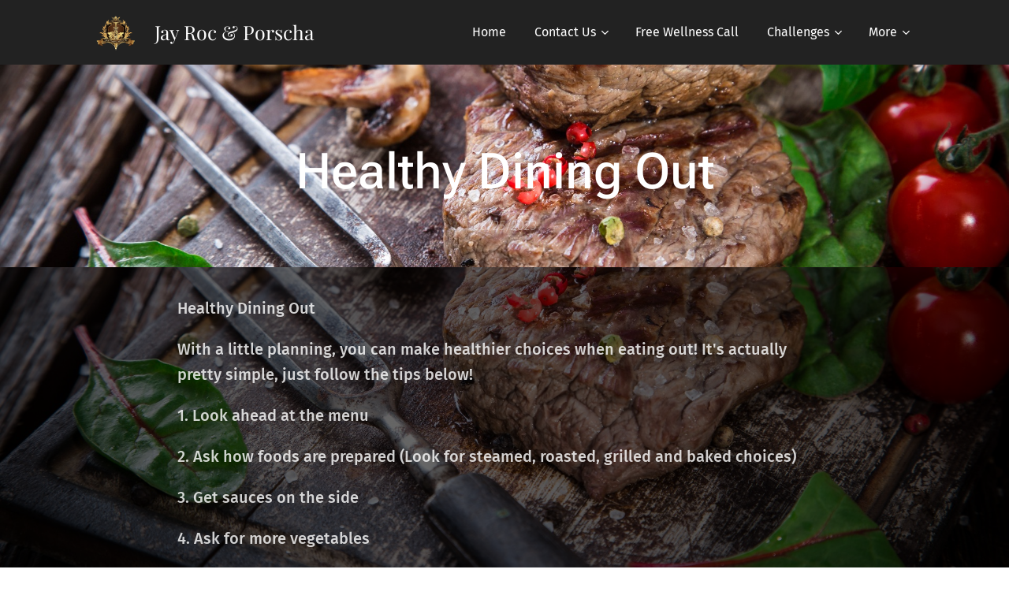

--- FILE ---
content_type: text/css
request_url: https://duyn491kcolsw.cloudfront.net/files/3e/3e6/3e64vr.css?ph=5a45cd774e
body_size: 123
content:
:root{--ac-color:#2d9fae;--ac-color-h:186.97674418604652;--ac-color-s:58.904109589041084%;--ac-color-l:42.94117647058824%;--ac-color-rgb:45,159,174;--ac-acs:94;--ac-acl:25;--ac-acd:-20;--ac-basic:#fff;--ac-basic-rgb:255,255,255;--ac-basic-h:0;--ac-basic-s:0%;--ac-basic-l:100%}